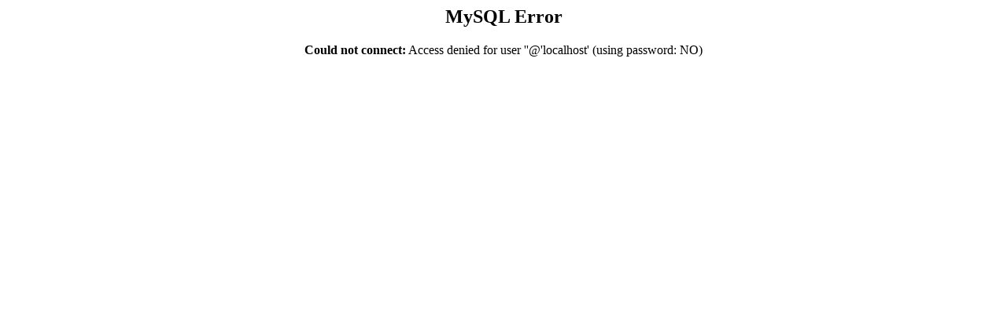

--- FILE ---
content_type: text/html; charset=UTF-8
request_url: https://kit.kz/catalog/147
body_size: 390
content:
<?
$db_host = "localhost:3306";
$db_name = "un348028_kit";
$db_user = "un348028_kit";
$db_pass = "pVr94PEj36z";

$GLOBALS ['www_dir'] = 'public_html'; # Web site's home directory
$GLOBALS ['auth_type'] = "form";
$GLOBALS ['secret'] = md5 ( "*?%24890785;_*?%fjeOuirpwFJL9423849853^#(" );# Secret summ
$GLOBALS ['include_folder'] = preg_replace ( "/" .$GLOBALS ['www_dir'] . "$/", '', $_SERVER ['DOCUMENT_ROOT'] ); 
$GLOBALS['upload_dir'] = '/upload';
$GLOBALS ['admin_multilang'] = false;
$GLOBALS ['admin_deflang'] = 'ru';

ini_set('magic_quotes_gpc', 'Off');
ini_set('memory_limit', '100M');
$link = mysqli_connect('localhost:3306', 'un348028_kit', 'pVr94PEj36z');
mysqli_query($link, "SET character_set_results = 'utf8', character_set_client = 'utf8', character_set_connection = 'utf8', character_set_database = 'utf8', character_set_server = 'utf8'");
?>
<html><title>MySQL Error</title><center><h2>MySQL Error</h2><p><b>Could not connect:</b> Access denied for user ''@'localhost' (using password: NO)</html>